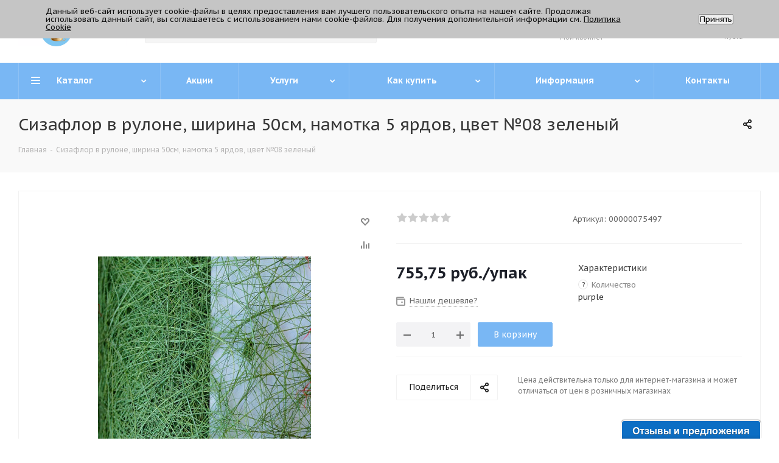

--- FILE ---
content_type: text/html; charset=UTF-8
request_url: https://trikatushki.ru/bitrix/components/bitrix/catalog.bigdata.products/ajax.php?AJAX_ITEMS=undefined&RID=undefined
body_size: 2324
content:
<script>
			BX.cookie_prefix = 'BITRIX_SM';
			BX.cookie_domain = 'trikatushki.ru';
			BX.current_server_time = '1770096750';

			if (!JCCatalogBigdataProducts.productsByRecommendation)
			{
				JCCatalogBigdataProducts.productsByRecommendation = [];
			}

			JCCatalogBigdataProducts.productsByRecommendation[1064] = "mostviewed";
JCCatalogBigdataProducts.productsByRecommendation[1188] = "mostviewed";
JCCatalogBigdataProducts.productsByRecommendation[1249] = "mostviewed";
JCCatalogBigdataProducts.productsByRecommendation[1265] = "mostviewed";
JCCatalogBigdataProducts.productsByRecommendation[4012] = "mostviewed";


			BX.ready(function(){
				bx_rcm_adaptive_recommendation_event_attaching([{'productId':'1064','productUrl':'/product/Dyrokol-Beker','recommendationId':'mostviewed'},{'productId':'1188','productUrl':'/product/Nasadka-dlya-obtyazhki-pugovic-D-1-i-TEP-2-s-pruzhinoy-32-20-5-mm','recommendationId':'mostviewed'},{'productId':'1249','productUrl':'/product/Press-DEP-2-universalnyy--s-udarnym-mehanizmom-MIKRON','recommendationId':'mostviewed'},{'productId':'1265','productUrl':'/product/Xollofayber-hard--200gr-m2---list-','recommendationId':'mostviewed'},{'productId':'4012','productUrl':'/product/Perehodnik-4-k-pressu--DEP-2--Mikron','recommendationId':'mostviewed'}], 'bigdata_recommended_products_Zz2YMH_items');
			});
		</script><!--'start_frame_cache_Zz2YMH'-->		<input type="hidden" name="bigdata_recommendation_id" value="">
	<span id="bigdata_recommended_products_Zz2YMH_items" class="bigdata_recommended_products_items viewed_block horizontal">
					<h5>Рекомендуем</h5>
				<ul class="slides catalog_block">
											<li class="item_block">
					<div class="item_wrap item" id="bx_1182278561_10641064">
						
						<div class="inner_wrap">
							<div class="image_wrapper_block">
																																				<a href="/product/Dyrokol-Beker" class="thumb shine">
									
											<img class="img-responsive " src="/upload/iblock/360/curhdge3wy1uo686wc7fpy85j6jd14d2.jpg" alt="Дырокол "Beker"" title="Дырокол "Beker"" />
																		</a>
																								</div>
							<div class="item_info">
								<div class="item-title">
									<a href="/product/Dyrokol-Beker" class="dark-color"><span>Дырокол &quot;BECKER&quot;</span></a>
								</div>
								<div class="cost prices clearfix">
																																																					<div class="price_matrix_wrapper ">
															<div class="price" data-currency="RUB" data-value="1710">
																			<span class="values_wrapper"><span class="price_value">1 710</span><span class="price_currency"> руб.</span></span><span class="price_measure">/шт</span>																	</div>
													</div>
																																										</div>
							</div>
						</div>
					</div>
				</li>
											<li class="item_block">
					<div class="item_wrap item" id="bx_1182278561_11881188">
						
						<div class="inner_wrap">
							<div class="image_wrapper_block">
																																				<a href="/product/Nasadka-dlya-obtyazhki-pugovic-D-1-i-TEP-2-s-pruzhinoy-32-20-5-mm" class="thumb shine">
									
											<img class="img-responsive " src="/upload/iblock/403/l79q92gi3fdp103awy85z943nqi2hoo6.jpg" alt="_DSC0540" title="_DSC0540" />
																		</a>
																								</div>
							<div class="item_info">
								<div class="item-title">
									<a href="/product/Nasadka-dlya-obtyazhki-pugovic-D-1-i-TEP-2-s-pruzhinoy-32-20-5-mm" class="dark-color"><span>Насадка для обтяжки пуговиц D-1 и ТЕР-2 (с пружиной) №32 (20,5 мм) PROKNOPKA</span></a>
								</div>
								<div class="cost prices clearfix">
																																																					<div class="price_matrix_wrapper ">
															<div class="price"  data-currency="RUB" data-value="642.6" >
																												<span class="values_wrapper">
											<span class="price_value">642,60</span><span class="price_currency"> руб.</span>										</span><span class="price_measure">/шт</span>																	</div>
																													</div>
																																										</div>
							</div>
						</div>
					</div>
				</li>
											<li class="item_block">
					<div class="item_wrap item" id="bx_1182278561_12491249">
						
						<div class="inner_wrap">
							<div class="image_wrapper_block">
																																				<a href="/product/Press-DEP-2-universalnyy--s-udarnym-mehanizmom-MIKRON" class="thumb shine">
									
											<img class="img-responsive " src="/upload/iblock/9f6/fv20nl31s2cg2bmoevstrpa2tr9adqbk.jpg" alt="Пресс DЕР-2 универсальный, с ударным механизмом MIKRON" title="Пресс DЕР-2 универсальный, с ударным механизмом MIKRON" />
																		</a>
																								</div>
							<div class="item_info">
								<div class="item-title">
									<a href="/product/Press-DEP-2-universalnyy--s-udarnym-mehanizmom-MIKRON" class="dark-color"><span>Пресс DЕР-2 универсальный, с ударным механизмом</span></a>
								</div>
								<div class="cost prices clearfix">
																																																					<div class="price_matrix_wrapper ">
															<div class="price" data-currency="RUB" data-value="20250">
																			<span class="values_wrapper"><span class="price_value">20 250</span><span class="price_currency"> руб.</span></span><span class="price_measure">/шт</span>																	</div>
													</div>
																																										</div>
							</div>
						</div>
					</div>
				</li>
											<li class="item_block">
					<div class="item_wrap item" id="bx_1182278561_12651265">
						
						<div class="inner_wrap">
							<div class="image_wrapper_block">
																																				<a href="/product/Xollofayber-hard--200gr-m2---list-" class="thumb shine">
									
											<img class="img-responsive " src="/upload/iblock/4a2/drs8fqy7nofazga3jueopkpe7b4afbuo.jpg" alt="Холлофайбер-хард  200гр/м2.  лист." title="Холлофайбер-хард  200гр/м2.  лист." />
																		</a>
																								</div>
							<div class="item_info">
								<div class="item-title">
									<a href="/product/Xollofayber-hard--200gr-m2---list-" class="dark-color"><span>Холлофайбер-хард 200гр/м2. лист.</span></a>
								</div>
								<div class="cost prices clearfix">
																																																					<div class="price_matrix_wrapper ">
															<div class="price" data-currency="RUB" data-value="483.02">
																			<span class="values_wrapper"><span class="price_value">483,02</span><span class="price_currency"> руб.</span></span><span class="price_measure">/шт</span>																	</div>
													</div>
																																										</div>
							</div>
						</div>
					</div>
				</li>
											<li class="item_block">
					<div class="item_wrap item" id="bx_1182278561_40124012">
						
						<div class="inner_wrap">
							<div class="image_wrapper_block">
																																				<a href="/product/Perehodnik-4-k-pressu--DEP-2--Mikron" class="thumb shine">
									
											<img class="img-responsive " src="/upload/iblock/d82/olc9exqs0srs31d838pmqozyz5b9d8ok.jpg" alt="Переходник №4 к прессу  DЕР-2  Mikron" title="Переходник №4 к прессу  DЕР-2  Mikron" />
																		</a>
																								</div>
							<div class="item_info">
								<div class="item-title">
									<a href="/product/Perehodnik-4-k-pressu--DEP-2--Mikron" class="dark-color"><span>Переходник №4 к прессу DЕР-2  Mikron на 1/4 </span></a>
								</div>
								<div class="cost prices clearfix">
																																																					<div class="price_matrix_wrapper ">
															<div class="price"  data-currency="RUB" data-value="693" >
																												<span class="values_wrapper">
											<span class="price_value">693</span><span class="price_currency"> руб.</span>										</span><span class="price_measure">/шт</span>																	</div>
																													</div>
																																										</div>
							</div>
						</div>
					</div>
				</li>
					</ul>
	</span>
<!--'end_frame_cache_Zz2YMH'--><script>
	touchItemBlock('.catalog_item a');
			/*check mobile device*/
	if(jQuery.browser.mobile){
		$('*[data-event="jqm"]').on('click', function(e){
			e.preventDefault();
			e.stopPropagation();
			var _this = $(this);
			var name = _this.data('name');
			if(window.matchMedia('(min-width:992px)').matches)
			{
				if(!$(this).hasClass('clicked'))
				{
					$(this).addClass('clicked');
					$(this).jqmEx();
					$(this).trigger('click');
				}
				return false;
			}
			else if(name.length){
				var script = arNextOptions['SITE_DIR'] + 'form/';
				var paramsStr = ''; var arTriggerAttrs = {};
				$.each(_this.get(0).attributes, function(index, attr){
					var attrName = attr.nodeName;
					var attrValue = _this.attr(attrName);
					arTriggerAttrs[attrName] = attrValue;
					if(/^data\-param\-(.+)$/.test(attrName)){
						var key = attrName.match(/^data\-param\-(.+)$/)[1];
						paramsStr += key + '=' + attrValue + '&';
					}
				});

				var triggerAttrs = JSON.stringify(arTriggerAttrs);
				var encTriggerAttrs = encodeURIComponent(triggerAttrs);
				script += '?name=' + name + '&' + paramsStr + 'data-trigger=' + encTriggerAttrs;
				location.href = script;
			}
		});
	}
</script>


--- FILE ---
content_type: application/javascript
request_url: https://trikatushki.ru/bitrix/cache/js/s1/aspro_next/default_5db6a8ea87eb45dd73af65dc83640548/default_5db6a8ea87eb45dd73af65dc83640548_v1.js?17621796607711
body_size: 2278
content:

; /* Start:"a:4:{s:4:"full";s:100:"/bitrix/templates/aspro_next/components/bitrix/catalog.comments/catalog/script.min.js?16062551237312";s:6:"source";s:81:"/bitrix/templates/aspro_next/components/bitrix/catalog.comments/catalog/script.js";s:3:"min";s:0:"";s:3:"map";s:0:"";}"*/
(function(t){t.JCCatalogSocnetsComments||(t.JCCatalogSocnetsComments=function(t){var s;if(this.errorCode=0,this.params={},this.serviceList={blog:!1,facebook:!1,vk:!1},this.settings={blog:{ajaxUrl:"",ajaxParams:{},contID:"bx-cat-soc-comments-blg"},facebook:{contID:"bx-cat-soc-comments-fb",contWidthID:"",parentContID:"soc_comments",facebookJSDK:"facebook-jssdk",facebookPath:""},vk:{}},this.services={blog:{obBlogCont:null},facebook:{obFBCont:null,obFBContWidth:null,obFBParentCont:null,obFBjSDK:null,currentWidth:0}},this.activeTabId="",this.currentTab=-1,this.tabsContId="",this.tabList=[],this.obTabList=[],"object"==typeof t){if(this.params=t,this.params.serviceList&&"object"==typeof this.params.serviceList)for(s in this.serviceList)this.serviceList.hasOwnProperty(s)&&this.params.serviceList[s]&&(this.serviceList[s]=!0);this.serviceList.blog&&this.initParams("blog"),this.serviceList.facebook&&this.initParams("facebook"),"object"==typeof this.params.tabs&&(this.activeTabId=this.params.tabs.activeTabId,this.tabsContId=this.params.tabs.tabsContId,this.tabList=this.params.tabs.tabList)}else this.errorCode=-1;0===this.errorCode&&BX.ready(BX.proxy(this.Init,this))},t.JCCatalogSocnetsComments.prototype.initParams=function(t){var s;if(this.params.settings&&"object"==typeof this.params.settings&&"object"==typeof this.params.settings[t])for(s in this.settings[t])this.settings[t].hasOwnProperty(s)&&this.params.settings[t][s]&&(this.settings[t][s]=this.params.settings[t][s])},t.JCCatalogSocnetsComments.prototype.Init=function(){if(this.tabList&&BX.type.isArray(this.tabList)&&0!==this.tabList.length){var t,s;for(t=0;t<this.tabList.length;t++){if(s=this.tabsContId+this.tabList[t],this.obTabList[t]={id:this.tabList[t],tabId:s,contId:s+"_cont",tab:BX(s),cont:BX(s+"_cont")},!this.obTabList[t].tab||!this.obTabList[t].cont){this.errorCode=-2;break}this.activeTabId===this.tabList[t]&&(this.currentTab=t),BX.bind(this.obTabList[t].tab,"click",BX.proxy(this.onClick,this))}this.serviceList.blog&&(this.services.blog.obBlogCont=BX(this.settings.blog.contID),this.services.blog.obBlogCont||(this.serviceList.blog=!1,this.errorCode=-16)),this.serviceList.facebook&&(this.services.facebook.obFBCont=BX(this.settings.facebook.contID),this.services.facebook.obFBCont?this.services.facebook.obFBContWidth=this.services.facebook.obFBCont.firstChild:(this.serviceList.facebook=!1,this.errorCode=-32),this.services.facebook.obFBParentCont=BX(this.settings.facebook.parentContID)),0===this.errorCode&&(this.showActiveTab(),this.serviceList.blog&&this.loadBlog(),this.serviceList.facebook&&this.loadFB()),this.params={}}else this.errorCode=-1},t.JCCatalogSocnetsComments.prototype.loadBlog=function(){var t;0===this.errorCode&&this.serviceList.blog&&0!==this.settings.blog.ajaxUrl.length&&(t=this.settings.blog.ajaxParams,t.sessid=BX.bitrix_sessid(),BX.ajax({timeout:30,method:"POST",dataType:"html",url:this.settings.blog.ajaxUrl,data:t,onsuccess:BX.proxy(this.loadBlogResult,this)}))},t.JCCatalogSocnetsComments.prototype.loadBlogResult=function(t){BX.type.isNotEmptyString(t)&&BX.adjust(this.services.blog.obBlogCont,{html:t})},t.JCCatalogSocnetsComments.prototype.loadFB=function(){var t,s,o,i,e,a,n;this.services.facebook.obFBParentCont&&this.services.facebook.obFBContWidth&&(t=parseInt(this.services.facebook.obFBParentCont.offsetWidth,10),isNaN(t)||(BX.adjust(this.services.facebook.obFBContWidth,{attrs:{"data-width":t-20}}),this.services.facebook.currentWidth=t),this.services.facebook.obFBjSDK||(this.services.facebook.obFBjSDK=!0,BX.defer(BX.proxy((s=document,o="script",i=this.settings.facebook.facebookJSDK,e=this.settings.facebook.facebookPath,n=s.getElementsByTagName(o)[0],void(s.getElementById(i)||(a=s.createElement(o),a.id=i,a.src=e,n.parentNode.insertBefore(a,n)))),this))))},t.JCCatalogSocnetsComments.prototype.getFBParentWidth=function(){var t=0;return this.services.facebook.obFBParentCont&&(t=parseInt(this.services.facebook.obFBParentCont.offsetWidth,10),isNaN(t)&&(t=0)),t},t.JCCatalogSocnetsComments.prototype.setFBWidth=function(t){var s,o,i=null;this.serviceList.facebook&&this.services.facebook.currentWidth!==t&&t>20&&this.services.facebook.obFBContWidth&&this.services.facebook.obFBContWidth.firstChild&&this.services.facebook.obFBContWidth.firstChild.fitrstChild&&(i=this.services.facebook.obFBContWidth.firstChild.fitrstChild,i&&(s=i.getAttribute("src"),o=s.replace(/width=(\d+)/gi,"width="+t),BX.adjust(this.services.facebook.obFBContWidth,{attrs:{"data-width":t-20}}),this.services.facebook.currentWidth=t,BX.style(this.services.facebook.obFBContWidth.firstChild,"width",t+"px"),BX.adjust(i,{attrs:{src:o},style:{width:t+"px"}})))},t.JCCatalogSocnetsComments.prototype.onResize=function(){this.serviceList.facebook&&this.setFBWidth(this.getFBParentWidth())},t.JCCatalogSocnetsComments.prototype.onClick=function(){var t,s=BX.proxy_context,o=-1;for(t=0;t<this.obTabList.length;t++)if(s.id===this.obTabList[t].tabId){o=t;break}o>-1&&o!==this.currentTab&&(this.hideActiveTab(),this.currentTab=o,this.showActiveTab())},t.JCCatalogSocnetsComments.prototype.hideActiveTab=function(){BX.removeClass(this.obTabList[this.currentTab].tab,"active"),BX.addClass(this.obTabList[this.currentTab].cont,"tab-off"),BX.addClass(this.obTabList[this.currentTab].cont,"hidden")},t.JCCatalogSocnetsComments.prototype.showActiveTab=function(){BX.onCustomEvent("onAfterBXCatTabsSetActive_"+this.tabsContId,[{activeTab:this.obTabList[this.currentTab].id}]),BX.addClass(this.obTabList[this.currentTab].tab,"active"),BX.removeClass(this.obTabList[this.currentTab].cont,"tab-off"),BX.removeClass(this.obTabList[this.currentTab].cont,"hidden")})})(window),$(document).ready(function(){$(document).on("click",".EXTENDED .dropdown-select .dropdown-select__title",function(){var t=$(this),s=t.parent().find("> .dropdown-select__list"),o=s.is(":visible"),i=o?"fadeOut":"transition.slideUpIn";t.hasClass("clicked")||(t.addClass("clicked"),s.velocity("stop").velocity(i,{duration:300,begin:function(){t.toggleClass("opened")},complete:function(){t.removeClass("clicked")}}))}),$("html, body").on("mousedown",function(t){"string"==typeof t.target.className&&t.target.className.indexOf("adm")<0&&(t.stopPropagation(),$(t.target).closest(".EXTENDED .dropdown-select").length||$(".EXTENDED .dropdown-select .dropdown-select__title.opened").click())}),$(document).on("click",".EXTENDED .dropdown-select__list-link",function(){var t=$(this),s=t.data("review_sort_ajax"),o=t.closest("[id^=comp_]");containerId=o.attr("id"),void 0!==containerId&&containerId&&(s.containerId=containerId),console.log(s),void 0!==s&&(o.addClass("blur"),$.ajax({type:"post",data:s,success:function(t){$("#reviews_sort_continer").html(t)}}))}),$(document).on("click",".EXTENDED .rating_vote:not(.disable)",function(){var t=$(this),s=t.data("action"),o=t.closest(".rating-vote"),i=o.data("comment_id"),e=o.data("user_id"),a=o.data("ajax_url");$.ajax({url:a,dataType:"json",data:{commentId:i,action:s,userId:e},success:function(s){void 0!==s.LIKE&&t.siblings(".rating-vote-result.like").text(s.LIKE),void 0!==s.DISLIKE&&t.siblings(".rating-vote-result.dislike").text(s.DISLIKE),void 0!==s.SET_ACTIVE_LIKE&&o.find(".rating_vote.plus").toggleClass("active"),void 0!==s.SET_ACTIVE_DISLIKE&&o.find(".rating_vote.minus").toggleClass("active")}})})});
/* End */
;; /* /bitrix/templates/aspro_next/components/bitrix/catalog.comments/catalog/script.min.js?16062551237312*/
